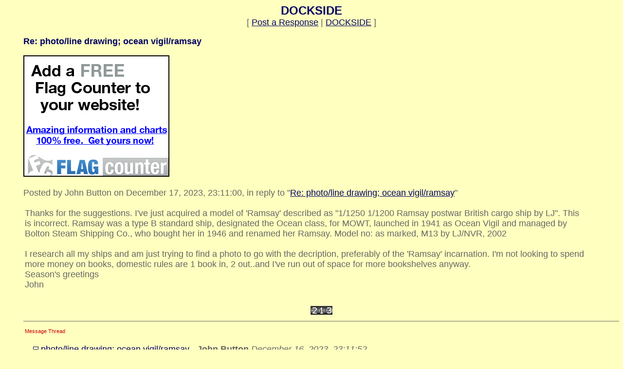

--- FILE ---
content_type: text/html
request_url: https://members7.boardhost.com/Dockside/msg/1702858260.html
body_size: 18508
content:
<!DOCTYPE html>
<html lang="en">
<head>
<title>DOCKSIDE: Re: photo/line drawing; ocean vigil/ramsay</title>
<meta http-equiv="Content-Type" content="text/html; charset=iso-8859-1" />
<link rel="stylesheet" href="/Dockside/style.css" type="text/css" media="all" /><script src="https://js.boardhost.com/jquery-1.11.3.min.js"></script><link rel="stylesheet" media="all" type="text/css" href="https://js.boardhost.com/jquery-impromptu.min.css"><script src="https://js.boardhost.com/jquery-impromptu.min.js"></script><meta property="og:image" content="https://images.boardhost.com/boardhostballoon.png" />
<meta property="og:description" content="Thanks for the suggestions.  I've just acquired a model of 'Ramsay' described as  1 1250 1 1200 Ramsay postwar British cargo ship by LJ .  This is incorrect.  Ramsay was a type B standard ship  designated the Ocean class  for MOWT  launched in 1941 as Ocean Vigil and managed by Bolton Steam Shipping Co.  who bought her in 1946 and renamed her  Ramsay. Model no  as marked  M13 by LJ NVR  2002    I research all my ships and am just trying to find a photo to go with the decription  preferably of the 'Ramsay' incarnation.  I'm not looking to spend more money on books  domestic rules are 1 book in  2 out..and I've run out of space for more bookshelves anyway.  Season's greetings  John" /><script type="text/javascript" language="javascript" src="https://js.boardhost.com/getname.js"></script><script type="text/javascript" language="javascript" src="https://js.boardhost.com/quicktags.js"></script><script type="text/javascript">
function readcode(code) {
	document.getElementById("speakerbox").src = 'https://tools.boardhost.com/audio_verify.cgi?' + code + '&1';
	document.getElementById("speakerbox").style.display="";
	document.getElementById("verify_word").focus();
}
</script>
<style type="text/css">a.vglnk { text-decoration:none; border-bottom: 1px dotted; }</style><script>
function closethread(num) {
var oldcookie = GetCookie("expanded");
if (oldcookie) {
var newcookie = oldcookie.replace(num,''); 
document.cookie = "expanded" + "=" + newcookie + "; path=/Dockside/";
}
window.location.href = 'https://members7.boardhost.com/Dockside/index.html#t_' + num;

/////////////////////////////////////////////////////////////
// Written by: Bill Dortch, hIdaho Design <bdortch.com>
// The following functions are released to the public domain.
function getCookieVal (offset) {
         var endstr = document.cookie.indexOf (";", offset);
            if (endstr == -1)
            endstr = document.cookie.length;
         return unescape(document.cookie.substring(offset, endstr));
         }

function GetCookie (name) {
         var arg = name + "=";
         var alen = arg.length;
         var clen = document.cookie.length;
         var i = 0;
         while (i < clen) {
         var j = i + alen;
             if (document.cookie.substring(i, j) == arg)
             return getCookieVal (j);
         i = document.cookie.indexOf(" ", i) + 1;
             if (i == 0) break;
             }

     return null;
     }
// End cookie code
/////////////////////////////////////////////////////////////
}
</script>

</head>

<body bgcolor="#FFFFBF" text="#666666" link="#000066" alink="#C60000" vlink="#C60000" onload="prefill();">
<font face="Arial" size="4">
<b><center><font face="Arial" color="000066" size="5" class="nolinks">DOCKSIDE</font></b><br>
<font face="Arial" size="4">[ <a href="#post_reply" role="button">Post a Response</a> | <a href="/Dockside/index.html?1770036699">DOCKSIDE</a> ]

</center>
<div style="margin:0;padding:0;" class="nolinks"></div></center></font><p><ul style="-webkit-text-size-adjust: 100%;"><font face="Arial" color="000066" size="4" class="nolinks"><b>Re: photo/line drawing; ocean vigil/ramsay</b></font><p><a href=http://flagcounter.com/><img src=https://images.boardhost.com/flagcounter_ad.png border=0 width=300 height=250></a><p><font face="Arial" size="4">
<div class="nolinks">Posted by John Button on December 17, 2023, 23:11:00, in reply to "<a href="1702804267.html">Re: photo/line drawing; ocean vigil/ramsay</a>"</div><p><table border=0 width=95% role="presentation"><tr><td valign=top><font face="Arial" size="4">

<div style="margin:0;padding:0;max-width:100%;">Thanks for the suggestions.  I've just acquired a model of 'Ramsay' described as "1/1250 1/1200 Ramsay postwar British cargo ship by LJ".  This is incorrect.  Ramsay was a type B standard ship, designated the Ocean class, for MOWT, launched in 1941 as Ocean Vigil and managed by Bolton Steam Shipping Co., who bought her in 1946 and renamed her  Ramsay. Model no: as marked, M13 by LJ/NVR, 2002 <br> <br>I research all my ships and am just trying to find a photo to go with the decription, preferably of the 'Ramsay' incarnation.  I'm not looking to spend more money on books, domestic rules are 1 book in, 2 out..and I've run out of space for more bookshelves anyway. <br>Season's greetings <br>John</div><br>

</td></tr></table>
</center><table border=0 align=center style="padding-top:6px;" role="presentation"><tr><td><font face="Arial" style="font-size:11px;" color=#C60000><img src=https://images.boardhost.com/counter/digits/1/2.gif><img src=https://images.boardhost.com/counter/digits/1/1.gif><img src=https://images.boardhost.com/counter/digits/1/3.gif></font></td></tr></table><hr style="border:none;border-bottom:1px solid;font-size:1px;margin-bottom:5px;margin-top:5px;" align=left><table border=0 class="nolinks" role="presentation"><tr><td><font face="Arial" size="4">
<a name="responses"><font style="font-size:11px;" color=#C60000>Message Thread</font></a><p><font size=1></font>
<div style="margin-left:17px;"><span style="color:#666666"><a href="javascript:closethread('1702771912');"><img src=https://images.boardhost.com/expanded.gif alt="Expand Collapse" width=11 height=11 border=0></a>&nbsp;<a href=1702771912.html>photo/line drawing; ocean vigil/ramsay</a> - <b>John Button</b> <i>December 16, 2023, 23:11:52</i></li><ul>
<li><a href="1702844045.html">Re: photo/line drawing; ocean vigil/ramsay</a> - <b>Gary Anson</b> <i>December 17, 2023, 19:14:05</i><ul>
</ul>
<li><a href="1702812700.html">Re: photo/line drawing; ocean vigil/ramsay</a> - <b>Gary Anson</b> <i>December 17, 2023, 10:31:40</i><ul>
</ul>
<li><a href="1702804267.html">Re: photo/line drawing; ocean vigil/ramsay</a> - <b>DAVID ALCOCK</b> <i>December 17, 2023, 8:11:07</i><ul>
<li style="color:#C60000"><span style="color:#666666"><a name=1702858260></a><span style="display:inline-block; border: 1px inset #C60000; border-radius:2px; margin-top:1px; padding-left: 4px; padding-right: 4px;"><font color=#C60000>Re: photo/line drawing; ocean vigil/ramsay</font></span> - <b>John Button</b> <i>December 17, 2023, 23:11:00</i></span></li><ul>
<li><a href="1702882220.html">Re: photo/line drawing; ocean vigil/ramsay</a> - <b>DAVID ALCCOCK</b> <i>December 18, 2023, 5:50:20</i><ul>
</ul>
</ul>
</ul>
</ul>
<img src=https://images.boardhost.com/invisible.gif height=9><br><font style="font-size:11px;">&laquo; <a style="text-decoration:none;" href="/Dockside/index.html?1770036699#t_1702771912"><font style="font-size:11px;" color="#666666">Back to index</font></a></font></div></td></tr></table>
<hr style="border:none;border-bottom:1px solid;font-size:1px;margin-top:5px;" align=left></ul><p><table border="0" width=99% role="presentation"><tr><td><ul>
<p><a name="post_reply"></a><font face="Arial" color="000066" size="4"><b>Post a Response</b>
<form method=post action="/Dockside/post/reply" name=msg id=msg><ul>

<input type=hidden name="response_to" value="1702858260">
<input type=hidden name="username" value="Dockside">
<font face="Arial" size="4" color="#666666">
<noscript><p><b>WARNING!</b> You have Javascript disabled in your browser, this form may not function correctly.</noscript><p><table border=0 role="presentation"><tr><td><label><font face="Arial" size="4" color="#666666">Your Name:<br><input type=text name="yourname" autocomplete=nickname size=20 maxlength=30 tabindex=10></label></td>
<td></td></tr></table>
<label><p>Subject:<br><input type=text name="subject" size=50 value="Re: photo/line drawing; ocean vigil/ramsay" onfocus="this.select()" maxlength=100 tabindex=30></label>
<p><table border=0 cellpadding=0 cellspacing=0 role="presentation"><tr><td><table border=0 cellpadding=0 cellspacing=0 role="presentation"><tr><td><label for="msg"><font face="Arial" size="4" color="#666666">Message:</font></label></td></tr></table></td>
<td align=right valign=bottom><font face="Arial" size="-2">&nbsp;</td></tr>
<tr><td colspan=2><font face="Arial" size="4" color="#666666">
<table border=0 cellpadding=0 cellspacing=0 bgcolor=#EEEEEE width=1 role="presentation"><tr><td colspan=4><textarea cols=50 rows=9 name="msg" id="msgarea" wrap=virtual tabindex=40>
</textarea>
</td></tr><tr><td bgcolor=#EEEEEE><img src=https://images.boardhost.com/invisible.gif width=2 height=28></td><td width=37 valign=middle align=right></td><td align=left nowrap><td align=right valign=middle nowrap><span style="border: 1px solid #EEEEEE;padding:1px;" onmouseover="this.style.border='1px inset #999999'" onmouseout="this.style.border='1px solid #EEEEEE'"><a href="javascript:tag(document.forms.msg.msg,'[b]','[/b]');" role="button"><img src=https://images.boardhost.com/bold.gif border=0 alt="Bold"></a></span><span style="border: 1px solid #EEEEEE;padding:1px;" onmouseover="this.style.border='1px inset #999999'" onmouseout="this.style.border='1px solid #EEEEEE'"><a href="javascript:tag(document.forms.msg.msg,'[i]','[/i]');" role="button"><img src=https://images.boardhost.com/italic.gif border=0 alt="Italic"></a></span><span style="border: 1px solid #EEEEEE;padding:1px;" onmouseover="this.style.border='1px inset #999999'" onmouseout="this.style.border='1px solid #EEEEEE'"><a href="javascript:tag(document.forms.msg.msg,'[u]','[/u]');" role="button"><img src=https://images.boardhost.com/underline.gif border=0 alt="Underline"></a></span><img src=https://images.boardhost.com/invisible.gif width=6><span id=smileyspan style="border: 1px solid #EEEEEE;padding:1px;" onmouseover="toggle(1,'smileyspan');" onmouseout="toggle(0,'smileyspan');"><a href=javascript:smilies(); style="outline:none" role="button"><img src=https://images.boardhost.com/emoticons/smile.gif border=0 alt="Add a Smiley"></a></span><img src=https://images.boardhost.com/invisible.gif width=4><span id=imagespan style="border: 1px solid #EEEEEE;padding:1px;" onmouseover="toggle(1,'imagespan');" onmouseout="toggle(0,'imagespan');"><a href=javascript:add_an_image(); style="outline:none" role="button"><img src=https://images.boardhost.com/image.gif border=0 alt="Add an Image"></a></span><img src=https://images.boardhost.com/invisible.gif width=8><span id=linkspan style="border: 1px solid #EEEEEE;padding:1px;" onmouseover="toggle(1,'linkspan');" onmouseout="toggle(0,'linkspan');"><a href=javascript:add_a_link(); style="outline:none" role="button"><img src=https://images.boardhost.com/link.gif border=0 alt="Add a Link"></a></span><img src=https://images.boardhost.com/invisible.gif width=8></td></tr></table><div id=smilies style="padding-top: 5px; display:none;"><nobr><a href='javascript: smiley("(blooper)");'><img src=https://images.boardhost.com/emoticons/blooper.gif border=0 alt="blooper"></a> <a href='javascript: smiley("(bored)");'><img src=https://images.boardhost.com/emoticons/bored.gif border=0 alt="bored"></a> <a href='javascript: smiley("(confused)");'><img src=https://images.boardhost.com/emoticons/confused.gif border=0 alt="confused"></a> <a href='javascript: smiley("(cool)");'><img src=https://images.boardhost.com/emoticons/cool.gif border=0 alt="cool"></a> <a href='javascript: smiley("(cry)");'><img src=https://images.boardhost.com/emoticons/cry.gif border=0 alt="cry"></a> <a href='javascript: smiley("(cute)");'><img src=https://images.boardhost.com/emoticons/cute.gif border=0 alt="cute"></a> <a href='javascript: smiley("(dead)");'><img src=https://images.boardhost.com/emoticons/dead.gif border=0 alt="dead"></a> <a href='javascript: smiley("(depressed)");'><img src=https://images.boardhost.com/emoticons/depressed.gif border=0 alt="depressed"></a> <a href='javascript: smiley("(devious)");'><img src=https://images.boardhost.com/emoticons/devious.gif border=0 alt="devious"></a> <a href='javascript: smiley("(embarrassed)");'><img src=https://images.boardhost.com/emoticons/embarrassed.gif border=0 alt="embarrassed"></a> <a href='javascript: smiley("(errr)");'><img src=https://images.boardhost.com/emoticons/errr.gif border=0 alt="errr"></a> <a href='javascript: smiley("(furious)");'><img src=https://images.boardhost.com/emoticons/furious.gif border=0 alt="furious"></a> <a href='javascript: smiley("(grin)");'><img src=https://images.boardhost.com/emoticons/grin.gif border=0 alt="grin"></a> <a href='javascript: smiley("(happy)");'><img src=https://images.boardhost.com/emoticons/happy.gif border=0 alt="happy"></a></nobr><br><a href='javascript: smiley("(lol)");'><img src=https://images.boardhost.com/emoticons/lol.gif border=0 alt="lol"></a> <a href='javascript: smiley("(love)");'><img src=https://images.boardhost.com/emoticons/love.gif border=0 alt="love"></a> <a href='javascript: smiley("(nerdy)");'><img src=https://images.boardhost.com/emoticons/nerdy.gif border=0 alt="nerdy"></a> <a href='javascript: smiley("(nervous)");'><img src=https://images.boardhost.com/emoticons/nervous.gif border=0 alt="nervous"></a> <a href='javascript: smiley("(sad)");'><img src=https://images.boardhost.com/emoticons/sad.gif border=0 alt="sad"></a> <a href='javascript: smiley("(shocked)");'><img src=https://images.boardhost.com/emoticons/shocked.gif border=0 alt="shocked"></a> <a href='javascript: smiley("(shout)");'><img src=https://images.boardhost.com/emoticons/shout.gif border=0 alt="shout"></a> <a href='javascript: smiley("(sleep)");'><img src=https://images.boardhost.com/emoticons/sleep.gif border=0 alt="sleep"></a> <a href='javascript: smiley("(smart)");'><img src=https://images.boardhost.com/emoticons/smart.gif border=0 alt="smart"></a> <a href='javascript: smiley("(smile)");'><img src=https://images.boardhost.com/emoticons/smile.gif border=0 alt="smile"></a> <a href='javascript: smiley("(smug)");'><img src=https://images.boardhost.com/emoticons/smug.gif border=0 alt="smug"></a> <a href='javascript: smiley("(stoned)");'><img src=https://images.boardhost.com/emoticons/stoned.gif border=0 alt="stoned"></a> <a href='javascript: smiley("(tongue)");'><img src=https://images.boardhost.com/emoticons/tongue.gif border=0 alt="tongue"></a> <a href='javascript: smiley("(wink)");'><img src=https://images.boardhost.com/emoticons/wink.gif border=0 alt="wink"></a></span></td></tr></table>
<p><div id=optional_image style="display:none">Image URL:<br><input type=text name="img" onfocus="this.select()" value="https://" size=50 tabindex=50> <input type=button onclick="image(document.forms.msg.msg,document.forms.msg.img)" value="Add" style="font-size: 10px;" tabindex=55></div>
<p><div id=optional_link style="display:none"><table border=0 cellpadding=0 cellspacing=0 role="presentation"><tr><td valign=top><font face="Arial" size="4" color="#666666">Link Title:<br><input type=text name="url_title" size=20 maxlength=70 tabindex=60></td><td valign=top style="padding-left:5px;"><font face="Arial" size="4" color="#666666">Link URL:<br><input type=text name="url" size=20 value="https://" tabindex=70> <input type=button onclick="link(document.forms.msg.msg,document.forms.msg.url,document.forms.msg.url_title)" value="Add" style="font-size: 10px;" tabindex=75></td></tr></table></div>
<p><label><input type=checkbox name="remember_me" value="1" tabindex=81> Remember my name for the next time I post.</label><p><table border=0 role="presentation"><tr height=30><td><img src=https://tools.boardhost.com/verify/0TIo8ASjGtP9wCz.png></td><td><img src=https://images.boardhost.com/invisible.gif width=2><a href="javascript:readcode('0TIo8ASjGtP9wCz');"><img src=https://images.boardhost.com/misc/speaker.gif align=middle title="Read out loud" border=0></a></td><td valign=top rowspan=2><input type=hidden name=code1 value="0TIo8ASjGtP9wCz"><br><iframe width=350 height=60 src="" title="Help with image" id=speakerbox allowtransparency=true frameborder=0 style="display:none"></iframe></td><tr><td><input type=text size=20 name=verify_word id=verify_word maxlength=7 tabindex=85></td><td>&nbsp;</td></tr></table>Please enter the numbers above.  This helps stop spam.<p><p><table border=0 cellpadding=0 cellspacing=0 role="presentation"><tr><td colspan=3><font face="Arial" style="font-size:11px;"><ul style="margin:0;padding:0;margin-left:15px;margin-bottom:8px;"><li type=disc style="margin-top:-5px;list-style-image:none;">By posting, you confirm that you have read and agree to the board's <a href="https://www.boardhost.com/terms/tou_pop.html" target="usageterms" onclick="window.open('https://www.boardhost.com/terms/tou_pop.html','usageterms','width=350,height=450,scrollbars=yes'); return false" style="color:#666666;"><font face="Arial" color="#666666">usage terms</font></a>.</ul></td></tr><tr><td>
<nobr><input type=hidden name="terms_prompted_remember" id="terms_prompted_remember" value="0">
<input type=hidden name="terms_prompted_agreed" id="terms_prompted_agreed" value="0">
<input type=submit name="post_message" value="Post" tabindex=90 onclick="this.form.target='';this.form.action='/Dockside/post/reply'"> <input type=submit name="preview" value="Preview" tabindex=100 onclick="this.form.target='';this.form.action='/Dockside/post/reply'"></nobr></td><td width=15>&nbsp;</td><td>
</td></tr></table>
</ul>

</form></td></tr></table>
<p><font face="Arial" size="4">


<p>
</b></b></font></font><center><div style="font-size:11px;line-height:13px;margin-top:5px;"><font face="Arial" style="font-size:11px;">Hosted for FREE by <b>Boardhost</b>.<br style="margin:0;padding:0;">Create your own <a href=https://www.boardhost.com/?mb>free message board</a>!</div>
</center><script type="text/javascript">var vglnk = { api_url: '//api.viglink.com/api', key: '95548d06b1f9b524a1f5ab6f4eac193f' }; (function(d, t) { var s = d.createElement(t); s.type = 'text/javascript'; s.async = true; s.src = ('https:' == document.location.protocol ? vglnk.api_url : '//cdn.viglink.com/api') + '/vglnk.js'; var r = d.getElementsByTagName(t)[0]; r.parentNode.insertBefore(s, r); }(document, 'script'));</script>
</body>
</html>
